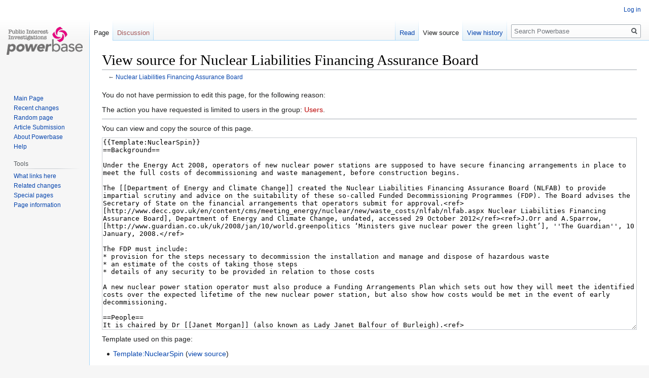

--- FILE ---
content_type: text/html; charset=UTF-8
request_url: https://powerbase.info/index.php?title=Nuclear_Liabilities_Financing_Assurance_Board&action=edit
body_size: 6813
content:

<!DOCTYPE html>
<html class="client-nojs" lang="en" dir="ltr">
<head>
<meta charset="UTF-8"/>
<title>View source for Nuclear Liabilities Financing Assurance Board - Powerbase</title>
<script>document.documentElement.className="client-js";RLCONF={"wgBreakFrames":!0,"wgSeparatorTransformTable":["",""],"wgDigitTransformTable":["",""],"wgDefaultDateFormat":"dmy","wgMonthNames":["","January","February","March","April","May","June","July","August","September","October","November","December"],"wgRequestId":"aW0DhtHMwFsnvRPL6mzIfwAAAMw","wgCSPNonce":!1,"wgCanonicalNamespace":"","wgCanonicalSpecialPageName":!1,"wgNamespaceNumber":0,"wgPageName":"Nuclear_Liabilities_Financing_Assurance_Board","wgTitle":"Nuclear Liabilities Financing Assurance Board","wgCurRevisionId":190171,"wgRevisionId":0,"wgArticleId":13213,"wgIsArticle":!1,"wgIsRedirect":!1,"wgAction":"edit","wgUserName":null,"wgUserGroups":["*"],"wgCategories":[],"wgPageContentLanguage":"en","wgPageContentModel":"wikitext","wgRelevantPageName":"Nuclear_Liabilities_Financing_Assurance_Board","wgRelevantArticleId":13213,"wgIsProbablyEditable":!1,"wgRelevantPageIsProbablyEditable":!1,"wgRestrictionEdit":[],
"wgRestrictionMove":[]};RLSTATE={"site.styles":"ready","noscript":"ready","user.styles":"ready","user":"ready","user.options":"loading","skins.vector.styles.legacy":"ready"};RLPAGEMODULES=["mediawiki.action.edit.collapsibleFooter","site","mediawiki.page.startup","mediawiki.page.ready","skins.vector.legacy.js"];</script>
<script>(RLQ=window.RLQ||[]).push(function(){mw.loader.implement("user.options@1hzgi",function($,jQuery,require,module){/*@nomin*/mw.user.tokens.set({"patrolToken":"+\\","watchToken":"+\\","csrfToken":"+\\"});
});});</script>
<link rel="stylesheet" href="/load.php?lang=en&amp;modules=skins.vector.styles.legacy&amp;only=styles&amp;skin=vector"/>
<script async="" src="/load.php?lang=en&amp;modules=startup&amp;only=scripts&amp;raw=1&amp;skin=vector"></script>
<meta name="ResourceLoaderDynamicStyles" content=""/>
<link rel="stylesheet" href="/load.php?lang=en&amp;modules=site.styles&amp;only=styles&amp;skin=vector"/>
<meta name="generator" content="MediaWiki 1.35.14"/>
<meta name="robots" content="noindex,nofollow"/>
<link rel="shortcut icon" href="/favicon.ico"/>
<link rel="search" type="application/opensearchdescription+xml" href="/opensearch_desc.php" title="Powerbase (en)"/>
<link rel="EditURI" type="application/rsd+xml" href="https://powerbase.info/api.php?action=rsd"/>
<link rel="license" href="/index.php/Creative_Commons_Attribution-ShareAlike_3.0_Unported_License"/>
<link rel="alternate" type="application/atom+xml" title="Powerbase Atom feed" href="/index.php?title=Special:RecentChanges&amp;feed=atom"/>
<!--[if lt IE 9]><script src="/resources/lib/html5shiv/html5shiv.js"></script><![endif]-->
</head>
<body class="mediawiki ltr sitedir-ltr mw-hide-empty-elt ns-0 ns-subject page-Nuclear_Liabilities_Financing_Assurance_Board rootpage-Nuclear_Liabilities_Financing_Assurance_Board skin-vector action-edit skin-vector-legacy">
<div id="mw-page-base" class="noprint"></div>
<div id="mw-head-base" class="noprint"></div>
<div id="content" class="mw-body" role="main">
	<a id="top"></a>
	<div id="siteNotice" class="mw-body-content"></div>
	<div class="mw-indicators mw-body-content">
	</div>
	<h1 id="firstHeading" class="firstHeading" lang="en">View source for Nuclear Liabilities Financing Assurance Board</h1>
	<div id="bodyContent" class="mw-body-content">
		
		<div id="contentSub">← <a href="/index.php/Nuclear_Liabilities_Financing_Assurance_Board" title="Nuclear Liabilities Financing Assurance Board">Nuclear Liabilities Financing Assurance Board</a></div>
		<div id="contentSub2"></div>
		
		<div id="jump-to-nav"></div>
		<a class="mw-jump-link" href="#mw-head">Jump to navigation</a>
		<a class="mw-jump-link" href="#searchInput">Jump to search</a>
		<div id="mw-content-text"><p>You do not have permission to edit this page, for the following reason:
</p>
<div class="permissions-errors">
<p>The action you have requested is limited to users in the group: <a href="/index.php?title=Powerbase:Users&amp;action=edit&amp;redlink=1" class="new" title="Powerbase:Users (page does not exist)">Users</a>.
</p>
</div><hr />
<p>You can view and copy the source of this page.
</p><textarea readonly="" accesskey="," id="wpTextbox1" cols="80" rows="25" style="" class="mw-editfont-monospace" lang="en" dir="ltr" name="wpTextbox1">{{Template:NuclearSpin}}
==Background==
 
Under the Energy Act 2008, operators of new nuclear power stations are supposed to have secure financing arrangements in place to meet the full costs of decommissioning and waste management, before construction begins. 

The [[Department of Energy and Climate Change]] created the Nuclear Liabilities Financing Assurance Board (NLFAB) to provide impartial scrutiny and advice on the suitability of these so-called Funded Decommissioning Programmes (FDP). The Board advises the Secretary of State on the financial arrangements that operators submit for approval.&lt;ref>[http://www.decc.gov.uk/en/content/cms/meeting_energy/nuclear/new/waste_costs/nlfab/nlfab.aspx Nuclear Liabilities Financing Assurance Board], Department of Energy and Climate Change, undated, accessed 29 October 2012&lt;/ref>&lt;ref>J.Orr and A.Sparrow, [http://www.guardian.co.uk/uk/2008/jan/10/world.greenpolitics ‘Ministers give nuclear power the green light’], ''The Guardian'', 10 January, 2008.&lt;/ref>

The FDP must include:
* provision for the steps necessary to decommission the installation and manage and dispose of hazardous waste
* an estimate of the costs of taking those steps
* details of any security to be provided in relation to those costs

A new nuclear power station operator must also produce a Funding Arrangements Plan which sets out how they will meet the identified costs over the expected lifetime of the new nuclear power station, but also show how costs would be met in the event of early decommissioning.

==People==
It is chaired by Dr [[Janet Morgan]] (also known as Lady Janet Balfour of Burleigh).&lt;ref>[http://www.decc.gov.uk/en/content/cms/news/pn11_092/pn11_092.aspx Reappointment of the Chair of the Nuclear Liabilities Financing Assurance Board], DECC, 31 October 2011&lt;/ref>

Board members are:&lt;ref>[http://www.decc.gov.uk/en/content/cms/news/nlfab_reapp/nlfab_reapp.aspx Reappointment of members to the Nuclear Liabilities Financing Assurance Board], DECC, 1 March 2012&lt;/ref> 
*[[Anne Baldock]], Head of Projects, [[Allen &amp; Overy]] LLP
*[[Antony Osborn-Barker]], Director of Pensions at Santander UK 
*[[Norman Harrison]], Director of Strategic Development, [[Babcock International]]
*[[Simon O’Regan]], President  of Mercer’s Global Retirement, Risk and Finance business 
*[[Dr Anthony White]], MBE, non-Executive Director, Senior Adviser on Climate Change, UK Energy Research Centre and Sussex University’s Energy Group  
*[[Simon Carroll]], Regulator, Swedish Radiation Safety Authority, Stockholm

==Establishing NLFAB==

At a meeting of global nuclear investors on 12th June 2008, the then Secretary of State for Business, Enterprise and Regulatory Reform, [[John Hutton]], called for applications for membership of the NLFAB, to “give independent advice to the Secretary of State on the suitability of the financial element of the Funded Decommissioning Programmes for new nuclear power stations, to be submitted for approval by energy companies.” &lt;ref>BERR, [http://webarchive.nationalarchives.gov.uk/20081007162239/http://nds.coi.gov.uk/environment/fullDetail.asp?ReleaseID=370431&amp;NewsAreaID=2&amp;NavigatedFromDepartment=True 'Hutton tells global nuclear investors to build in Britain’,], BERR Press Release, 12 June, 2008.&lt;/ref> 

Adverts appeared in the Press on 1st July for the Chair of NLFAB and six Board members. Candidates with expertise in fund management, economics, nuclear engineering, decommissioning and waste management, legal finance and the actuarial or insurance profession were sought.

==Environment Agency request denied==
The [[Environment Agency]], in its submission on the Funded Decommissioning and Waste Management Programme Guidance Consultation, suggested that it should be represented on the Board because waste disposal will contribute a large element of the overall costs. Its request was not successful.&lt;ref>Environment Agency Response to the Consultation on Funded Decommissioning Programme Guidance for New Nuclear Power Stations, Office for Nuclear Development, May, 2008.&lt;/ref>

==The sceptics==

==='Every risk that the public will end up footing the bill'===

[[Dieter Helm]], Professor of Energy Policy at New College, Oxford, said the system effectively means utilities will pay for the state to absorb the risks of handling nuclear waste in exchange for payments into a fund. “It’s a fixed-price contract for the Government to take the waste. The Government absorbs the final-end risk,” he said. &lt;ref>R. Pagnamenta, [http://www.thetimes.co.uk/tto/business/industries/utilities/article2197371.ece ‘Key adviser says that UK’s new nuclear policy is flawed’], ''The Times'', 28 January, 2008.&lt;/ref> The Spectator said there is every risk that the public will end up footing the bill. 

The Government left open the possibility of subsidizing reactors, despite its disclaimers. It said in ‘extreme circumstances’ it would be prepared to help meet the massive decommissioning and waste disposal costs — knowing full well that such extreme circumstances almost always attend decommissioning and waste disposal.

The Government indicated the ‘fair share’ for waste ‘disposal’ will be calculated as the proportion of space a nuclear operator’s radioactive waste takes up in any repository. But this overlooks the hundreds of millions spent on research and development for a repository, representing a huge hidden subsidy. &lt;ref>I. Stelzer, [http://www.spectator.co.uk/features/553546/go-nuclear-but-keep-your-hand-on-your-wallet ‘Go Nuclear, but keep your hand on your wallet’], ''The Spectator'', 12 March, 2008.&lt;/ref>

Foreign utility companies with reprocessing contracts with [[Sellafield]] appear to be paying around £201,000/m3 for intermediate-level waste. But if new reactor operators were to be charged the same it would cost them around £820 million per reactor. This fully commercial price would make disposal far too expensive, killing the prospects of any new reactors. Business models are assuming costs of only around £100m for waste management and decommissioning. &lt;ref>I. Jackson [http://www.neimagazine.com/story.asp?storyCode=2049209 ‘Buried Costs’], ''Nuclear Engineering International'', 27 March, 2008&lt;/ref>&lt;ref>Gordon Mackerron, 'Gordon Mackerron’s Response to ‘Consultation on Funded Decommissioning Programme Guidance for New Nuclear Power Stations’, Sussex Energy Group, May, 2008.&lt;/ref>

===A hidden subsidy===

[[Gordon Mackerron]], former chair of the [[Committee on Radioactive Waste Management]] (CoRWM), said this system proposed by [[BERR]] for funding decommissioning and waste management amounts to a hidden subsidy for new reactors. He attacked as “frankly not credible” Government assurances that new reactors would meet the full cost of waste management.&lt;ref>Jean Eaglesham, [http://www.ft.com/cms/s/0/de05f808-3750-11dd-bc1c-0000779fd2ac.html#axzz2AgWCNWy9 'Subsidy' for nuclear power attacked], FT, 11 June 2008&lt;/ref>

[[Stephen Thomas]] of Greenwich University said the Government is failing to adhere to its pledge not to subsidise the industry. He said past experience of the accuracy of nuclear cost estimates suggests that giving operators a fixed price now could prove costly to taxpayers more than 100 years into the future when this waste is actually being disposed of. &lt;ref>S. Thomas, [http://www.guardian.co.uk/commentisfree/2008/jun/12/nuclearpower.nuclear ‘This nuclear agenda is losing power’], ''The Guardian'', June, 2008.&lt;/ref>

The proposal to offer operators of nuclear reactors a fixed unit price for waste disposal is odd because there is no clear idea yet what a waste repository will cost.

==Bankruptcy==

And what happens if an operating company is unable to meet its commitments to the nuclear decommissioning fund? The Government has taken liabilities off the nuclear private sector before - [[British Energy]] passed on its £5.3bn liabilities bill to the taxpayer - and the Energy Act 2004 contains powers which allow the Secretary of State to direct the NDA to take over financing of nuclear waste liabilities for private nuclear companies in the future should they be unable to meet their obligations. &lt;ref>J. Sauven, [http://commentisfree.guardian.co.uk/john_sauven/2007/08/waste_not_want_not.html ‘Waste not want not’], ''The Guardian'', 21 August, 2007.&lt;/ref>

==References ==
&lt;references/>

[[Category:Pro-nuclear organisations]]
[[Category:Pro-nuclear organisations in the UK]]
[[Category:Nuclear Spin]]
</textarea><div class="templatesUsed"><div class="mw-templatesUsedExplanation"><p>Template used on this page:
</p></div><ul>
<li><a href="/index.php/Template:NuclearSpin" title="Template:NuclearSpin">Template:NuclearSpin</a> (<a href="/index.php?title=Template:NuclearSpin&amp;action=edit" title="Template:NuclearSpin">view source</a>) </li></ul></div><p id="mw-returnto">Return to <a href="/index.php/Nuclear_Liabilities_Financing_Assurance_Board" title="Nuclear Liabilities Financing Assurance Board">Nuclear Liabilities Financing Assurance Board</a>.</p>
</div><div class="printfooter">Retrieved from "<a dir="ltr" href="https://powerbase.info/index.php/Nuclear_Liabilities_Financing_Assurance_Board">https://powerbase.info/index.php/Nuclear_Liabilities_Financing_Assurance_Board</a>"</div>
		<div id="catlinks" class="catlinks catlinks-allhidden" data-mw="interface"></div>
	</div>
</div>

<div id="mw-navigation">
	<h2>Navigation menu</h2>
	<div id="mw-head">
		<!-- Please do not use role attribute as CSS selector, it is deprecated. -->
<nav id="p-personal" class="vector-menu" aria-labelledby="p-personal-label" role="navigation" 
	 >
	<h3 id="p-personal-label">
		<span>Personal tools</span>
	</h3>
	<!-- Please do not use the .body class, it is deprecated. -->
	<div class="body vector-menu-content">
		<!-- Please do not use the .menu class, it is deprecated. -->
		<ul class="vector-menu-content-list"><li id="pt-login"><a href="/index.php?title=Special:UserLogin&amp;returnto=Nuclear+Liabilities+Financing+Assurance+Board&amp;returntoquery=action%3Dedit" title="You are encouraged to log in; however, it is not mandatory [o]" accesskey="o">Log in</a></li></ul>
		
	</div>
</nav>


		<div id="left-navigation">
			<!-- Please do not use role attribute as CSS selector, it is deprecated. -->
<nav id="p-namespaces" class="vector-menu vector-menu-tabs vectorTabs" aria-labelledby="p-namespaces-label" role="navigation" 
	 >
	<h3 id="p-namespaces-label">
		<span>Namespaces</span>
	</h3>
	<!-- Please do not use the .body class, it is deprecated. -->
	<div class="body vector-menu-content">
		<!-- Please do not use the .menu class, it is deprecated. -->
		<ul class="vector-menu-content-list"><li id="ca-nstab-main" class="selected"><a href="/index.php/Nuclear_Liabilities_Financing_Assurance_Board" title="View the content page [c]" accesskey="c">Page</a></li><li id="ca-talk" class="new"><a href="/index.php?title=Talk:Nuclear_Liabilities_Financing_Assurance_Board&amp;action=edit&amp;redlink=1" rel="discussion" title="Discussion about the content page (page does not exist) [t]" accesskey="t">Discussion</a></li></ul>
		
	</div>
</nav>


			<!-- Please do not use role attribute as CSS selector, it is deprecated. -->
<nav id="p-variants" class="vector-menu-empty emptyPortlet vector-menu vector-menu-dropdown vectorMenu" aria-labelledby="p-variants-label" role="navigation" 
	 >
	<input type="checkbox" class="vector-menu-checkbox vectorMenuCheckbox" aria-labelledby="p-variants-label" />
	<h3 id="p-variants-label">
		<span>Variants</span>
	</h3>
	<!-- Please do not use the .body class, it is deprecated. -->
	<div class="body vector-menu-content">
		<!-- Please do not use the .menu class, it is deprecated. -->
		<ul class="menu vector-menu-content-list"></ul>
		
	</div>
</nav>


		</div>
		<div id="right-navigation">
			<!-- Please do not use role attribute as CSS selector, it is deprecated. -->
<nav id="p-views" class="vector-menu vector-menu-tabs vectorTabs" aria-labelledby="p-views-label" role="navigation" 
	 >
	<h3 id="p-views-label">
		<span>Views</span>
	</h3>
	<!-- Please do not use the .body class, it is deprecated. -->
	<div class="body vector-menu-content">
		<!-- Please do not use the .menu class, it is deprecated. -->
		<ul class="vector-menu-content-list"><li id="ca-view" class="collapsible"><a href="/index.php/Nuclear_Liabilities_Financing_Assurance_Board">Read</a></li><li id="ca-viewsource" class="collapsible selected"><a href="/index.php?title=Nuclear_Liabilities_Financing_Assurance_Board&amp;action=edit" title="This page is protected.&#10;You can view its source [e]" accesskey="e">View source</a></li><li id="ca-history" class="collapsible"><a href="/index.php?title=Nuclear_Liabilities_Financing_Assurance_Board&amp;action=history" title="Past revisions of this page [h]" accesskey="h">View history</a></li></ul>
		
	</div>
</nav>


			<!-- Please do not use role attribute as CSS selector, it is deprecated. -->
<nav id="p-cactions" class="vector-menu-empty emptyPortlet vector-menu vector-menu-dropdown vectorMenu" aria-labelledby="p-cactions-label" role="navigation" 
	 >
	<input type="checkbox" class="vector-menu-checkbox vectorMenuCheckbox" aria-labelledby="p-cactions-label" />
	<h3 id="p-cactions-label">
		<span>More</span>
	</h3>
	<!-- Please do not use the .body class, it is deprecated. -->
	<div class="body vector-menu-content">
		<!-- Please do not use the .menu class, it is deprecated. -->
		<ul class="menu vector-menu-content-list"></ul>
		
	</div>
</nav>


			<div id="p-search" role="search">
	<h3 >
		<label for="searchInput">Search</label>
	</h3>
	<form action="/index.php" id="searchform">
		<div id="simpleSearch">
			<input type="search" name="search" placeholder="Search Powerbase" title="Search Powerbase [f]" accesskey="f" id="searchInput"/>
			<input type="hidden" name="title" value="Special:Search">
			<input type="submit" name="fulltext" value="Search" title="Search the pages for this text" id="mw-searchButton" class="searchButton mw-fallbackSearchButton"/>
			<input type="submit" name="go" value="Go" title="Go to a page with this exact name if it exists" id="searchButton" class="searchButton"/>
		</div>
	</form>
</div>

		</div>
	</div>
	
<div id="mw-panel">
	<div id="p-logo" role="banner">
		<a  title="Visit the main page" class="mw-wiki-logo" href="/index.php/Main_Page"></a>
	</div>
	<!-- Please do not use role attribute as CSS selector, it is deprecated. -->
<nav id="p-Navigation" class="vector-menu vector-menu-portal portal portal-first" aria-labelledby="p-Navigation-label" role="navigation" 
	 >
	<h3 id="p-Navigation-label">
		<span>Navigation</span>
	</h3>
	<!-- Please do not use the .body class, it is deprecated. -->
	<div class="body vector-menu-content">
		<!-- Please do not use the .menu class, it is deprecated. -->
		<ul class="vector-menu-content-list"><li id="n-mainpage"><a href="/index.php/Main_Page" title="Visit the main page [z]" accesskey="z">Main Page</a></li><li id="n-recentchanges"><a href="/index.php/Special:RecentChanges" title="A list of recent changes in the wiki [r]" accesskey="r">Recent changes</a></li><li id="n-randompage"><a href="/index.php/Special:Random" title="Load a random page [x]" accesskey="x">Random page</a></li><li id="n-Article-Submission"><a href="/index.php/Article_Submission">Article Submission</a></li><li id="n-About-Powerbase"><a href="/index.php/Powerbase:About">About Powerbase</a></li><li id="n-help"><a href="https://www.mediawiki.org/wiki/Special:MyLanguage/Help:Contents" title="The place to find out">Help</a></li></ul>
		
	</div>
</nav>


	<!-- Please do not use role attribute as CSS selector, it is deprecated. -->
<nav id="p-tb" class="vector-menu vector-menu-portal portal" aria-labelledby="p-tb-label" role="navigation" 
	 >
	<h3 id="p-tb-label">
		<span>Tools</span>
	</h3>
	<!-- Please do not use the .body class, it is deprecated. -->
	<div class="body vector-menu-content">
		<!-- Please do not use the .menu class, it is deprecated. -->
		<ul class="vector-menu-content-list"><li id="t-whatlinkshere"><a href="/index.php/Special:WhatLinksHere/Nuclear_Liabilities_Financing_Assurance_Board" title="A list of all wiki pages that link here [j]" accesskey="j">What links here</a></li><li id="t-recentchangeslinked"><a href="/index.php/Special:RecentChangesLinked/Nuclear_Liabilities_Financing_Assurance_Board" rel="nofollow" title="Recent changes in pages linked from this page [k]" accesskey="k">Related changes</a></li><li id="t-specialpages"><a href="/index.php/Special:SpecialPages" title="A list of all special pages [q]" accesskey="q">Special pages</a></li><li id="t-info"><a href="/index.php?title=Nuclear_Liabilities_Financing_Assurance_Board&amp;action=info" title="More information about this page">Page information</a></li></ul>
		
	</div>
</nav>


	
</div>

</div>

<footer id="footer" class="mw-footer" role="contentinfo" >
	<ul id="footer-places" >
		<li id="footer-places-privacy"><a href="/index.php/Powerbase:Privacy_policy" title="Powerbase:Privacy policy">Privacy policy</a></li>
		<li id="footer-places-about"><a href="/index.php/Powerbase:About" class="mw-redirect" title="Powerbase:About">About Powerbase</a></li>
		<li id="footer-places-disclaimer"><a href="/index.php/Powerbase:General_disclaimer" class="mw-redirect" title="Powerbase:General disclaimer">Disclaimers</a></li>
	</ul>
	<ul id="footer-icons" class="noprint">
		<li id="footer-copyrightico"><a href="http://creativecommons.org/licenses/by-nc/3.0/"><img src="/resources/assets/licenses/cc-by-nc-sa.png" alt="Creative Commons Attribution-ShareAlike 3.0 Unported License" width="88" height="31" loading="lazy"/></a></li>
		<li id="footer-poweredbyico"><a href="https://www.mediawiki.org/"><img src="/resources/assets/poweredby_mediawiki_88x31.png" alt="Powered by MediaWiki" srcset="/resources/assets/poweredby_mediawiki_132x47.png 1.5x, /resources/assets/poweredby_mediawiki_176x62.png 2x" width="88" height="31" loading="lazy"/></a></li>
	</ul>
	<div style="clear: both;"></div>
</footer>



<script>(RLQ=window.RLQ||[]).push(function(){mw.config.set({"wgBackendResponseTime":235});});</script></body></html>
